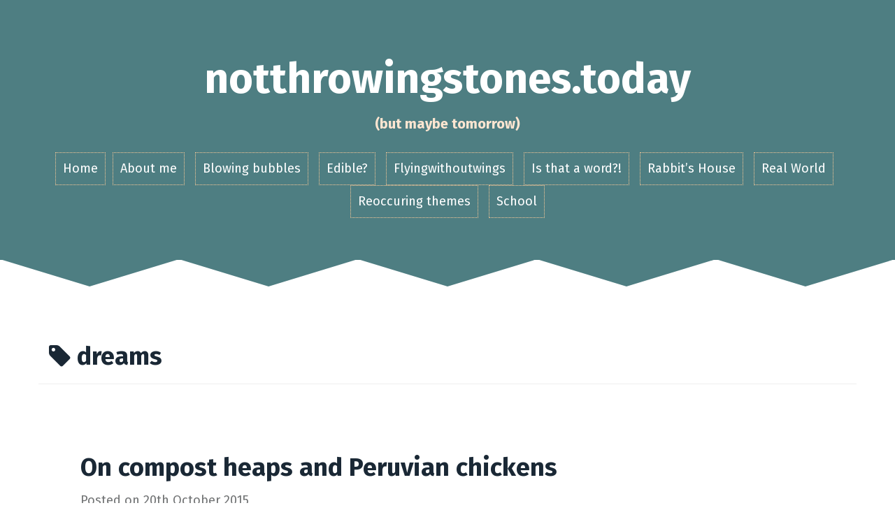

--- FILE ---
content_type: text/html; charset=UTF-8
request_url: https://www.notthrowingstones.today/tag/dreams/
body_size: 9379
content:
<!DOCTYPE html>
<html lang="en-GB">
<head>
<meta charset="UTF-8">
<meta name="viewport" content="width=device-width, initial-scale=1">
<title>dreams | notthrowingstones.today</title>
<link rel="profile" href="https://gmpg.org/xfn/11">
<link rel="pingback" href="https://www.notthrowingstones.today/xmlrpc.php">

<title>dreams &#8211; notthrowingstones.today</title>
<meta name='robots' content='max-image-preview:large' />
<link rel='dns-prefetch' href='//secure.gravatar.com' />
<link rel='dns-prefetch' href='//stats.wp.com' />
<link rel='dns-prefetch' href='//fonts.googleapis.com' />
<link rel='dns-prefetch' href='//v0.wordpress.com' />
<link rel='dns-prefetch' href='//jetpack.wordpress.com' />
<link rel='dns-prefetch' href='//s0.wp.com' />
<link rel='dns-prefetch' href='//public-api.wordpress.com' />
<link rel='dns-prefetch' href='//0.gravatar.com' />
<link rel='dns-prefetch' href='//1.gravatar.com' />
<link rel='dns-prefetch' href='//2.gravatar.com' />
<link rel='dns-prefetch' href='//widgets.wp.com' />
<link rel='preconnect' href='//i0.wp.com' />
<link rel='preconnect' href='//c0.wp.com' />
<link rel="alternate" type="application/rss+xml" title="notthrowingstones.today &raquo; Feed" href="https://www.notthrowingstones.today/feed/" />
<link rel="alternate" type="application/rss+xml" title="notthrowingstones.today &raquo; Comments Feed" href="https://www.notthrowingstones.today/comments/feed/" />
<link rel="alternate" type="application/rss+xml" title="notthrowingstones.today &raquo; dreams Tag Feed" href="https://www.notthrowingstones.today/tag/dreams/feed/" />
<style id='wp-img-auto-sizes-contain-inline-css' type='text/css'>
img:is([sizes=auto i],[sizes^="auto," i]){contain-intrinsic-size:3000px 1500px}
/*# sourceURL=wp-img-auto-sizes-contain-inline-css */
</style>
<style id='wp-emoji-styles-inline-css' type='text/css'>

	img.wp-smiley, img.emoji {
		display: inline !important;
		border: none !important;
		box-shadow: none !important;
		height: 1em !important;
		width: 1em !important;
		margin: 0 0.07em !important;
		vertical-align: -0.1em !important;
		background: none !important;
		padding: 0 !important;
	}
/*# sourceURL=wp-emoji-styles-inline-css */
</style>
<style id='wp-block-library-inline-css' type='text/css'>
:root{--wp-block-synced-color:#7a00df;--wp-block-synced-color--rgb:122,0,223;--wp-bound-block-color:var(--wp-block-synced-color);--wp-editor-canvas-background:#ddd;--wp-admin-theme-color:#007cba;--wp-admin-theme-color--rgb:0,124,186;--wp-admin-theme-color-darker-10:#006ba1;--wp-admin-theme-color-darker-10--rgb:0,107,160.5;--wp-admin-theme-color-darker-20:#005a87;--wp-admin-theme-color-darker-20--rgb:0,90,135;--wp-admin-border-width-focus:2px}@media (min-resolution:192dpi){:root{--wp-admin-border-width-focus:1.5px}}.wp-element-button{cursor:pointer}:root .has-very-light-gray-background-color{background-color:#eee}:root .has-very-dark-gray-background-color{background-color:#313131}:root .has-very-light-gray-color{color:#eee}:root .has-very-dark-gray-color{color:#313131}:root .has-vivid-green-cyan-to-vivid-cyan-blue-gradient-background{background:linear-gradient(135deg,#00d084,#0693e3)}:root .has-purple-crush-gradient-background{background:linear-gradient(135deg,#34e2e4,#4721fb 50%,#ab1dfe)}:root .has-hazy-dawn-gradient-background{background:linear-gradient(135deg,#faaca8,#dad0ec)}:root .has-subdued-olive-gradient-background{background:linear-gradient(135deg,#fafae1,#67a671)}:root .has-atomic-cream-gradient-background{background:linear-gradient(135deg,#fdd79a,#004a59)}:root .has-nightshade-gradient-background{background:linear-gradient(135deg,#330968,#31cdcf)}:root .has-midnight-gradient-background{background:linear-gradient(135deg,#020381,#2874fc)}:root{--wp--preset--font-size--normal:16px;--wp--preset--font-size--huge:42px}.has-regular-font-size{font-size:1em}.has-larger-font-size{font-size:2.625em}.has-normal-font-size{font-size:var(--wp--preset--font-size--normal)}.has-huge-font-size{font-size:var(--wp--preset--font-size--huge)}.has-text-align-center{text-align:center}.has-text-align-left{text-align:left}.has-text-align-right{text-align:right}.has-fit-text{white-space:nowrap!important}#end-resizable-editor-section{display:none}.aligncenter{clear:both}.items-justified-left{justify-content:flex-start}.items-justified-center{justify-content:center}.items-justified-right{justify-content:flex-end}.items-justified-space-between{justify-content:space-between}.screen-reader-text{border:0;clip-path:inset(50%);height:1px;margin:-1px;overflow:hidden;padding:0;position:absolute;width:1px;word-wrap:normal!important}.screen-reader-text:focus{background-color:#ddd;clip-path:none;color:#444;display:block;font-size:1em;height:auto;left:5px;line-height:normal;padding:15px 23px 14px;text-decoration:none;top:5px;width:auto;z-index:100000}html :where(.has-border-color){border-style:solid}html :where([style*=border-top-color]){border-top-style:solid}html :where([style*=border-right-color]){border-right-style:solid}html :where([style*=border-bottom-color]){border-bottom-style:solid}html :where([style*=border-left-color]){border-left-style:solid}html :where([style*=border-width]){border-style:solid}html :where([style*=border-top-width]){border-top-style:solid}html :where([style*=border-right-width]){border-right-style:solid}html :where([style*=border-bottom-width]){border-bottom-style:solid}html :where([style*=border-left-width]){border-left-style:solid}html :where(img[class*=wp-image-]){height:auto;max-width:100%}:where(figure){margin:0 0 1em}html :where(.is-position-sticky){--wp-admin--admin-bar--position-offset:var(--wp-admin--admin-bar--height,0px)}@media screen and (max-width:600px){html :where(.is-position-sticky){--wp-admin--admin-bar--position-offset:0px}}

/*# sourceURL=wp-block-library-inline-css */
</style><style id='global-styles-inline-css' type='text/css'>
:root{--wp--preset--aspect-ratio--square: 1;--wp--preset--aspect-ratio--4-3: 4/3;--wp--preset--aspect-ratio--3-4: 3/4;--wp--preset--aspect-ratio--3-2: 3/2;--wp--preset--aspect-ratio--2-3: 2/3;--wp--preset--aspect-ratio--16-9: 16/9;--wp--preset--aspect-ratio--9-16: 9/16;--wp--preset--color--black: #000000;--wp--preset--color--cyan-bluish-gray: #abb8c3;--wp--preset--color--white: #ffffff;--wp--preset--color--pale-pink: #f78da7;--wp--preset--color--vivid-red: #cf2e2e;--wp--preset--color--luminous-vivid-orange: #ff6900;--wp--preset--color--luminous-vivid-amber: #fcb900;--wp--preset--color--light-green-cyan: #7bdcb5;--wp--preset--color--vivid-green-cyan: #00d084;--wp--preset--color--pale-cyan-blue: #8ed1fc;--wp--preset--color--vivid-cyan-blue: #0693e3;--wp--preset--color--vivid-purple: #9b51e0;--wp--preset--gradient--vivid-cyan-blue-to-vivid-purple: linear-gradient(135deg,rgb(6,147,227) 0%,rgb(155,81,224) 100%);--wp--preset--gradient--light-green-cyan-to-vivid-green-cyan: linear-gradient(135deg,rgb(122,220,180) 0%,rgb(0,208,130) 100%);--wp--preset--gradient--luminous-vivid-amber-to-luminous-vivid-orange: linear-gradient(135deg,rgb(252,185,0) 0%,rgb(255,105,0) 100%);--wp--preset--gradient--luminous-vivid-orange-to-vivid-red: linear-gradient(135deg,rgb(255,105,0) 0%,rgb(207,46,46) 100%);--wp--preset--gradient--very-light-gray-to-cyan-bluish-gray: linear-gradient(135deg,rgb(238,238,238) 0%,rgb(169,184,195) 100%);--wp--preset--gradient--cool-to-warm-spectrum: linear-gradient(135deg,rgb(74,234,220) 0%,rgb(151,120,209) 20%,rgb(207,42,186) 40%,rgb(238,44,130) 60%,rgb(251,105,98) 80%,rgb(254,248,76) 100%);--wp--preset--gradient--blush-light-purple: linear-gradient(135deg,rgb(255,206,236) 0%,rgb(152,150,240) 100%);--wp--preset--gradient--blush-bordeaux: linear-gradient(135deg,rgb(254,205,165) 0%,rgb(254,45,45) 50%,rgb(107,0,62) 100%);--wp--preset--gradient--luminous-dusk: linear-gradient(135deg,rgb(255,203,112) 0%,rgb(199,81,192) 50%,rgb(65,88,208) 100%);--wp--preset--gradient--pale-ocean: linear-gradient(135deg,rgb(255,245,203) 0%,rgb(182,227,212) 50%,rgb(51,167,181) 100%);--wp--preset--gradient--electric-grass: linear-gradient(135deg,rgb(202,248,128) 0%,rgb(113,206,126) 100%);--wp--preset--gradient--midnight: linear-gradient(135deg,rgb(2,3,129) 0%,rgb(40,116,252) 100%);--wp--preset--font-size--small: 13px;--wp--preset--font-size--medium: 20px;--wp--preset--font-size--large: 36px;--wp--preset--font-size--x-large: 42px;--wp--preset--spacing--20: 0.44rem;--wp--preset--spacing--30: 0.67rem;--wp--preset--spacing--40: 1rem;--wp--preset--spacing--50: 1.5rem;--wp--preset--spacing--60: 2.25rem;--wp--preset--spacing--70: 3.38rem;--wp--preset--spacing--80: 5.06rem;--wp--preset--shadow--natural: 6px 6px 9px rgba(0, 0, 0, 0.2);--wp--preset--shadow--deep: 12px 12px 50px rgba(0, 0, 0, 0.4);--wp--preset--shadow--sharp: 6px 6px 0px rgba(0, 0, 0, 0.2);--wp--preset--shadow--outlined: 6px 6px 0px -3px rgb(255, 255, 255), 6px 6px rgb(0, 0, 0);--wp--preset--shadow--crisp: 6px 6px 0px rgb(0, 0, 0);}:where(.is-layout-flex){gap: 0.5em;}:where(.is-layout-grid){gap: 0.5em;}body .is-layout-flex{display: flex;}.is-layout-flex{flex-wrap: wrap;align-items: center;}.is-layout-flex > :is(*, div){margin: 0;}body .is-layout-grid{display: grid;}.is-layout-grid > :is(*, div){margin: 0;}:where(.wp-block-columns.is-layout-flex){gap: 2em;}:where(.wp-block-columns.is-layout-grid){gap: 2em;}:where(.wp-block-post-template.is-layout-flex){gap: 1.25em;}:where(.wp-block-post-template.is-layout-grid){gap: 1.25em;}.has-black-color{color: var(--wp--preset--color--black) !important;}.has-cyan-bluish-gray-color{color: var(--wp--preset--color--cyan-bluish-gray) !important;}.has-white-color{color: var(--wp--preset--color--white) !important;}.has-pale-pink-color{color: var(--wp--preset--color--pale-pink) !important;}.has-vivid-red-color{color: var(--wp--preset--color--vivid-red) !important;}.has-luminous-vivid-orange-color{color: var(--wp--preset--color--luminous-vivid-orange) !important;}.has-luminous-vivid-amber-color{color: var(--wp--preset--color--luminous-vivid-amber) !important;}.has-light-green-cyan-color{color: var(--wp--preset--color--light-green-cyan) !important;}.has-vivid-green-cyan-color{color: var(--wp--preset--color--vivid-green-cyan) !important;}.has-pale-cyan-blue-color{color: var(--wp--preset--color--pale-cyan-blue) !important;}.has-vivid-cyan-blue-color{color: var(--wp--preset--color--vivid-cyan-blue) !important;}.has-vivid-purple-color{color: var(--wp--preset--color--vivid-purple) !important;}.has-black-background-color{background-color: var(--wp--preset--color--black) !important;}.has-cyan-bluish-gray-background-color{background-color: var(--wp--preset--color--cyan-bluish-gray) !important;}.has-white-background-color{background-color: var(--wp--preset--color--white) !important;}.has-pale-pink-background-color{background-color: var(--wp--preset--color--pale-pink) !important;}.has-vivid-red-background-color{background-color: var(--wp--preset--color--vivid-red) !important;}.has-luminous-vivid-orange-background-color{background-color: var(--wp--preset--color--luminous-vivid-orange) !important;}.has-luminous-vivid-amber-background-color{background-color: var(--wp--preset--color--luminous-vivid-amber) !important;}.has-light-green-cyan-background-color{background-color: var(--wp--preset--color--light-green-cyan) !important;}.has-vivid-green-cyan-background-color{background-color: var(--wp--preset--color--vivid-green-cyan) !important;}.has-pale-cyan-blue-background-color{background-color: var(--wp--preset--color--pale-cyan-blue) !important;}.has-vivid-cyan-blue-background-color{background-color: var(--wp--preset--color--vivid-cyan-blue) !important;}.has-vivid-purple-background-color{background-color: var(--wp--preset--color--vivid-purple) !important;}.has-black-border-color{border-color: var(--wp--preset--color--black) !important;}.has-cyan-bluish-gray-border-color{border-color: var(--wp--preset--color--cyan-bluish-gray) !important;}.has-white-border-color{border-color: var(--wp--preset--color--white) !important;}.has-pale-pink-border-color{border-color: var(--wp--preset--color--pale-pink) !important;}.has-vivid-red-border-color{border-color: var(--wp--preset--color--vivid-red) !important;}.has-luminous-vivid-orange-border-color{border-color: var(--wp--preset--color--luminous-vivid-orange) !important;}.has-luminous-vivid-amber-border-color{border-color: var(--wp--preset--color--luminous-vivid-amber) !important;}.has-light-green-cyan-border-color{border-color: var(--wp--preset--color--light-green-cyan) !important;}.has-vivid-green-cyan-border-color{border-color: var(--wp--preset--color--vivid-green-cyan) !important;}.has-pale-cyan-blue-border-color{border-color: var(--wp--preset--color--pale-cyan-blue) !important;}.has-vivid-cyan-blue-border-color{border-color: var(--wp--preset--color--vivid-cyan-blue) !important;}.has-vivid-purple-border-color{border-color: var(--wp--preset--color--vivid-purple) !important;}.has-vivid-cyan-blue-to-vivid-purple-gradient-background{background: var(--wp--preset--gradient--vivid-cyan-blue-to-vivid-purple) !important;}.has-light-green-cyan-to-vivid-green-cyan-gradient-background{background: var(--wp--preset--gradient--light-green-cyan-to-vivid-green-cyan) !important;}.has-luminous-vivid-amber-to-luminous-vivid-orange-gradient-background{background: var(--wp--preset--gradient--luminous-vivid-amber-to-luminous-vivid-orange) !important;}.has-luminous-vivid-orange-to-vivid-red-gradient-background{background: var(--wp--preset--gradient--luminous-vivid-orange-to-vivid-red) !important;}.has-very-light-gray-to-cyan-bluish-gray-gradient-background{background: var(--wp--preset--gradient--very-light-gray-to-cyan-bluish-gray) !important;}.has-cool-to-warm-spectrum-gradient-background{background: var(--wp--preset--gradient--cool-to-warm-spectrum) !important;}.has-blush-light-purple-gradient-background{background: var(--wp--preset--gradient--blush-light-purple) !important;}.has-blush-bordeaux-gradient-background{background: var(--wp--preset--gradient--blush-bordeaux) !important;}.has-luminous-dusk-gradient-background{background: var(--wp--preset--gradient--luminous-dusk) !important;}.has-pale-ocean-gradient-background{background: var(--wp--preset--gradient--pale-ocean) !important;}.has-electric-grass-gradient-background{background: var(--wp--preset--gradient--electric-grass) !important;}.has-midnight-gradient-background{background: var(--wp--preset--gradient--midnight) !important;}.has-small-font-size{font-size: var(--wp--preset--font-size--small) !important;}.has-medium-font-size{font-size: var(--wp--preset--font-size--medium) !important;}.has-large-font-size{font-size: var(--wp--preset--font-size--large) !important;}.has-x-large-font-size{font-size: var(--wp--preset--font-size--x-large) !important;}
/*# sourceURL=global-styles-inline-css */
</style>

<style id='classic-theme-styles-inline-css' type='text/css'>
/*! This file is auto-generated */
.wp-block-button__link{color:#fff;background-color:#32373c;border-radius:9999px;box-shadow:none;text-decoration:none;padding:calc(.667em + 2px) calc(1.333em + 2px);font-size:1.125em}.wp-block-file__button{background:#32373c;color:#fff;text-decoration:none}
/*# sourceURL=/wp-includes/css/classic-themes.min.css */
</style>
<link rel='stylesheet' id='cdaily-style-css' href='https://www.notthrowingstones.today/wp-content/plugins/connect-daily-web-calendar/cdaily.css?ver=1.5.5' type='text/css' media='all' />
<link rel='stylesheet' id='connect-daily-web-calendar-gblock-css' href='https://www.notthrowingstones.today/wp-content/plugins/connect-daily-web-calendar/blocks/gblock/style.css?ver=1760429522' type='text/css' media='all' />
<link rel='stylesheet' id='dashicons-css' href='https://c0.wp.com/c/6.9/wp-includes/css/dashicons.min.css' type='text/css' media='all' />
<link rel='stylesheet' id='wp-jquery-ui-dialog-css' href='https://c0.wp.com/c/6.9/wp-includes/css/jquery-ui-dialog.min.css' type='text/css' media='all' />
<link rel='stylesheet' id='roda-bootstrap-css' href='https://www.notthrowingstones.today/wp-content/themes/roda/bootstrap/css/bootstrap.min.css?ver=1' type='text/css' media='all' />
<link rel='stylesheet' id='roda-style-css' href='https://www.notthrowingstones.today/wp-content/themes/roda/style.css?ver=6.9' type='text/css' media='all' />
<style id='roda-style-inline-css' type='text/css'>
.comment-form-author:before, .comment-form-email:before, .comment-form-url:before, .comment-form-comment:before, a.comment-reply-link, button, input[type="button"], input[type="reset"], input[type="submit"], .entry-title a:hover { color:#4e7e82}
.meta-icon, .site-header, button:hover, input[type="button"]:hover, input[type="reset"]:hover, input[type="submit"]:hover, .paging-navigation { background-color:#4e7e82}
.comment-reply-link, .comment-body, button, input[type="button"], input[type="reset"], input[type="submit"], input[type="text"], input[type="email"], input[type="url"], input[type="password"], input[type="search"], textarea { border-color:#4e7e82}
.post-separator path, .svg-separator path { stroke:#4e7e82}
.svg-header path, .svg-header rect { fill:#4e7e82}
.site-title a { color:}
.site-description { color:#ffe6d1}
body { color:}
.about-me, .home .svg-header, .blog .svg-header { background-color:#585375}
.svg-about path, .svg-about rect { fill:#585375}
.site-footer { background-color:}
.footer-separator path, .footer-separator rect { fill:}

/*# sourceURL=roda-style-inline-css */
</style>
<link crossorigin="anonymous" rel='stylesheet' id='roda-fonts-css' href='//fonts.googleapis.com/css?family=Fira+Sans%3A400%2C700%2C400italic%2C700italic&#038;ver=6.9' type='text/css' media='all' />
<link rel='stylesheet' id='roda-font-awesome-css' href='https://www.notthrowingstones.today/wp-content/themes/roda/fonts/font-awesome.min.css?ver=6.9' type='text/css' media='all' />
<link rel='stylesheet' id='jetpack_likes-css' href='https://c0.wp.com/p/jetpack/15.4/modules/likes/style.css' type='text/css' media='all' />
<script type="text/javascript" src="https://c0.wp.com/c/6.9/wp-includes/js/jquery/jquery.min.js" id="jquery-core-js"></script>
<script type="text/javascript" src="https://c0.wp.com/c/6.9/wp-includes/js/jquery/jquery-migrate.min.js" id="jquery-migrate-js"></script>
<script type="text/javascript" src="https://c0.wp.com/c/6.9/wp-includes/js/jquery/ui/core.min.js" id="jquery-ui-core-js"></script>
<script type="text/javascript" src="https://c0.wp.com/c/6.9/wp-includes/js/jquery/ui/mouse.min.js" id="jquery-ui-mouse-js"></script>
<script type="text/javascript" src="https://c0.wp.com/c/6.9/wp-includes/js/jquery/ui/resizable.min.js" id="jquery-ui-resizable-js"></script>
<script type="text/javascript" src="https://c0.wp.com/c/6.9/wp-includes/js/jquery/ui/draggable.min.js" id="jquery-ui-draggable-js"></script>
<script type="text/javascript" src="https://c0.wp.com/c/6.9/wp-includes/js/jquery/ui/controlgroup.min.js" id="jquery-ui-controlgroup-js"></script>
<script type="text/javascript" src="https://c0.wp.com/c/6.9/wp-includes/js/jquery/ui/checkboxradio.min.js" id="jquery-ui-checkboxradio-js"></script>
<script type="text/javascript" src="https://c0.wp.com/c/6.9/wp-includes/js/jquery/ui/button.min.js" id="jquery-ui-button-js"></script>
<script type="text/javascript" src="https://c0.wp.com/c/6.9/wp-includes/js/jquery/ui/dialog.min.js" id="jquery-ui-dialog-js"></script>
<script type="text/javascript" src="https://c0.wp.com/c/6.9/wp-includes/js/wpdialog.min.js" id="wpdialogs-js"></script>
<script type="text/javascript" id="cdaily-plugin-js-js-extra">
/* <![CDATA[ */
var cd_scriptvars = {"ajaxURL":"https://www.notthrowingstones.today/wp-admin/admin-ajax.php"};
//# sourceURL=cdaily-plugin-js-js-extra
/* ]]> */
</script>
<script type="text/javascript" src="https://www.notthrowingstones.today/wp-content/plugins/connect-daily-web-calendar/cdaily-plugin.js?ver=1.5.5" id="cdaily-plugin-js-js"></script>
<script type="text/javascript" src="https://www.notthrowingstones.today/wp-content/themes/roda/bootstrap/js/bootstrap.min.js?ver=1" id="roda-bootstrap-js-js"></script>
<script type="text/javascript" src="https://www.notthrowingstones.today/wp-content/themes/roda/js/jquery.fitvids.js?ver=1" id="roda-fitvids-js"></script>
<script type="text/javascript" src="https://www.notthrowingstones.today/wp-content/themes/roda/js/jquery.slicknav.min.js?ver=1" id="roda-slicknav-js"></script>
<script type="text/javascript" src="https://www.notthrowingstones.today/wp-content/themes/roda/js/scripts.js?ver=1" id="roda-scripts-js"></script>
<link rel="https://api.w.org/" href="https://www.notthrowingstones.today/wp-json/" /><link rel="alternate" title="JSON" type="application/json" href="https://www.notthrowingstones.today/wp-json/wp/v2/tags/381" /><link rel="EditURI" type="application/rsd+xml" title="RSD" href="https://www.notthrowingstones.today/xmlrpc.php?rsd" />
<meta name="generator" content="WordPress 6.9" />
<script type="text/javascript">
(function(url){
	if(/(?:Chrome\/26\.0\.1410\.63 Safari\/537\.31|WordfenceTestMonBot)/.test(navigator.userAgent)){ return; }
	var addEvent = function(evt, handler) {
		if (window.addEventListener) {
			document.addEventListener(evt, handler, false);
		} else if (window.attachEvent) {
			document.attachEvent('on' + evt, handler);
		}
	};
	var removeEvent = function(evt, handler) {
		if (window.removeEventListener) {
			document.removeEventListener(evt, handler, false);
		} else if (window.detachEvent) {
			document.detachEvent('on' + evt, handler);
		}
	};
	var evts = 'contextmenu dblclick drag dragend dragenter dragleave dragover dragstart drop keydown keypress keyup mousedown mousemove mouseout mouseover mouseup mousewheel scroll'.split(' ');
	var logHuman = function() {
		if (window.wfLogHumanRan) { return; }
		window.wfLogHumanRan = true;
		var wfscr = document.createElement('script');
		wfscr.type = 'text/javascript';
		wfscr.async = true;
		wfscr.src = url + '&r=' + Math.random();
		(document.getElementsByTagName('head')[0]||document.getElementsByTagName('body')[0]).appendChild(wfscr);
		for (var i = 0; i < evts.length; i++) {
			removeEvent(evts[i], logHuman);
		}
	};
	for (var i = 0; i < evts.length; i++) {
		addEvent(evts[i], logHuman);
	}
})('//www.notthrowingstones.today/?wordfence_lh=1&hid=0271DED8D3A892AAFB1CBB3A3F9C8A8A');
</script>	<style>img#wpstats{display:none}</style>
		<!--[if lt IE 9]>
<script src="https://www.notthrowingstones.today/wp-content/themes/roda/js/html5shiv.js"></script>
<![endif]-->
<link rel="amphtml" href="https://www.notthrowingstones.today/tag/dreams/?amp">
<!-- Jetpack Open Graph Tags -->
<meta property="og:type" content="website" />
<meta property="og:title" content="dreams &#8211; notthrowingstones.today" />
<meta property="og:url" content="https://www.notthrowingstones.today/tag/dreams/" />
<meta property="og:site_name" content="notthrowingstones.today" />
<meta property="og:image" content="https://i0.wp.com/www.notthrowingstones.today/wp-content/uploads/2015/05/cropped-jd6000141.jpg?fit=512%2C512&#038;ssl=1" />
<meta property="og:image:width" content="512" />
<meta property="og:image:height" content="512" />
<meta property="og:image:alt" content="" />
<meta property="og:locale" content="en_GB" />
<meta name="twitter:site" content="@unthrownstones" />

<!-- End Jetpack Open Graph Tags -->
<link rel="icon" href="https://i0.wp.com/www.notthrowingstones.today/wp-content/uploads/2015/05/cropped-jd6000141.jpg?fit=32%2C32&#038;ssl=1" sizes="32x32" />
<link rel="icon" href="https://i0.wp.com/www.notthrowingstones.today/wp-content/uploads/2015/05/cropped-jd6000141.jpg?fit=192%2C192&#038;ssl=1" sizes="192x192" />
<link rel="apple-touch-icon" href="https://i0.wp.com/www.notthrowingstones.today/wp-content/uploads/2015/05/cropped-jd6000141.jpg?fit=180%2C180&#038;ssl=1" />
<meta name="msapplication-TileImage" content="https://i0.wp.com/www.notthrowingstones.today/wp-content/uploads/2015/05/cropped-jd6000141.jpg?fit=270%2C270&#038;ssl=1" />
</head>

<body data-rsssl=1 class="archive tag tag-dreams tag-381 wp-theme-roda">
<div id="page" class="hfeed site">
	<a class="skip-link screen-reader-text" href="#content">Skip to content</a>

  
  <div class="mobile-toggles">
    <div class="sidebar-toggle" data-toggle="tooltip" data-placement="bottom" title="Toggle the sidebar">
      <i class="fa fa-angle-double-left"></i>
    </div>
          </div>

	<header id="masthead" class="site-header" role="banner">
		<div class="container">
			<div class="site-branding">
                  <h1 class="site-title"><a href="https://www.notthrowingstones.today/" rel="home">notthrowingstones.today</a></h1>
          <h2 class="site-description">(but maybe tomorrow)</h2>
        			</div>
			<nav id="site-navigation" class="main-navigation" role="navigation">
				<div class="menu"><ul>
<li ><a href="https://www.notthrowingstones.today/">Home</a></li><li class="page_item page-item-7 page_item_has_children"><a href="https://www.notthrowingstones.today/about/">About me</a>
<ul class='children'>
	<li class="page_item page-item-7851"><a href="https://www.notthrowingstones.today/about/privacy-policy/">Privacy Policy</a></li>
</ul>
</li>
<li class="page_item page-item-18"><a href="https://www.notthrowingstones.today/blowing-bubbles/">Blowing bubbles</a></li>
<li class="page_item page-item-101"><a href="https://www.notthrowingstones.today/edible/">Edible?</a></li>
<li class="page_item page-item-1951"><a href="https://www.notthrowingstones.today/flyingwithoutwings/">Flyingwithoutwings</a></li>
<li class="page_item page-item-3949"><a href="https://www.notthrowingstones.today/help/">Is that a word?!</a></li>
<li class="page_item page-item-16"><a href="https://www.notthrowingstones.today/rabbits-house/">Rabbit&#8217;s House</a></li>
<li class="page_item page-item-82"><a href="https://www.notthrowingstones.today/real-world/">Real World</a></li>
<li class="page_item page-item-6196"><a href="https://www.notthrowingstones.today/multiple-part-stories/">Reoccuring themes</a></li>
<li class="page_item page-item-6206"><a href="https://www.notthrowingstones.today/school/">School</a></li>
</ul></div>
			</nav>
      <nav class="mobile-nav"></nav>
		</div>
	</header><!-- #masthead -->

     

  <div class="svg-header">	
    		    <svg viewBox="0 0 1300 40" version="1.1">
				<g transform="translate(0,-1012.3622)" >
			        <path d="m 0,1012.3622 130,40 130,-40" />
			        <path d="m 260,1012.3622 130,40 130,-40" />
			        <path d="m 520,1012.3622 130,40 130,-40" />
			        <path d="m 780,1012.3622 130,40 130,-40" />
			        <path d="m 1040,1012.3622 130,40 130,-40" />
				</g>
		    </svg>
			  </div>

  
	<div id="content" class="site-content container">

	<section id="primary" class="content-area">
		<main id="main" class="site-main" role="main">

		
			<header class="page-header container">
				<h1 class="page-title">
					<i class="fa fa-tag"></i> dreams				</h1>
							</header><!-- .page-header -->

						
				
<article id="post-5115" class="post-5115 post type-post status-publish format-standard hentry category-edible-food-cooking-eating category-musings-ideas-thoughts category-quotes tag-compost-heap tag-dreams tag-fighting tag-food tag-google tag-peruvian-chicken">

  
  <div class="post-content">
   
  	<header class="entry-header">
  		<h1 class="entry-title"><a href="https://www.notthrowingstones.today/2015/10/20/on-compost-heaps-and-peruvian-chickens/" rel="bookmark">On compost heaps and Peruvian chickens</a></h1>              <div class="entry-meta">
          <span class="posted-on">Posted on <a href="https://www.notthrowingstones.today/2015/10/20/on-compost-heaps-and-peruvian-chickens/" rel="bookmark"><time class="entry-date published updated" datetime="2015-10-20T17:19:56+02:00">20th October 2015</time></a></span><span class="byline"> By <span class="author vcard"><a class="url fn n" href="https://www.notthrowingstones.today/author/jesskawrites/">Jesskawrites</a></span></span>        </div>
        
  	</header><!-- .entry-header -->

  	<div class="entry-summary">
  		<p>&#8220;Wherever you go, you can collect all kinds of plants to take home for your compost heap, unless you&#8217;re really busy doing other stuff &#8211; like looking after Peruvian chickens* for example.&#8221; &#8211; The Voice of Authority in my dream. Apparently dreams are your brain&#8217;s way of processing what happens during the day. Sometimes, when [&hellip;]</p>
  	</div>

    <div class="meta-container">
      <div class="meta-icon"><span class="popover-button" data-container="body" data-toggle="popover" data-placement="bottom" data-content='<span class="cat-links">Published in <a href="https://www.notthrowingstones.today/category/edible-food-cooking-eating/" rel="category tag">Edible? / food / cooking / eating</a>, <a href="https://www.notthrowingstones.today/category/musings-ideas-thoughts/" rel="category tag">Musings / ideas / thoughts</a>, <a href="https://www.notthrowingstones.today/category/quotes/" rel="category tag">Quotes</a></span>'><i class="fa fa-folder"></i></span></div>      <div class="meta-icon"><span class="popover-button" data-container="body" data-toggle="popover" data-placement="bottom" data-content='<span class="tags-links">Tagged <a href="https://www.notthrowingstones.today/tag/compost-heap/" rel="tag">compost heap</a>, <a href="https://www.notthrowingstones.today/tag/dreams/" rel="tag">dreams</a>, <a href="https://www.notthrowingstones.today/tag/fighting/" rel="tag">fighting</a>, <a href="https://www.notthrowingstones.today/tag/food/" rel="tag">food</a>, <a href="https://www.notthrowingstones.today/tag/google/" rel="tag">Google</a>, <a href="https://www.notthrowingstones.today/tag/peruvian-chicken/" rel="tag">Peruvian chicken</a></span>'><i class="fa fa-tag"></i></span></div>      <div class="meta-icon"><span class="popover-button" data-container="body" data-toggle="popover" data-placement="bottom" data-content='<span class="comments-link"><a href="https://www.notthrowingstones.today/2015/10/20/on-compost-heaps-and-peruvian-chickens/#respond">Leave a comment</a></span>'><i class="fa fa-comment"></i></span></div>    </div>
  </div>   

</article><!-- #post-## -->

<div class="post-separator">  
  			<svg viewBox="0 0 1300 40" version="1.1">
				<g transform="translate(0,-1012.3622)">
					<path d="m 0,1012.3622 130,40 130,-40" />
					<path d="m 260,1012.3622 130,40 130,-40" />
					<path d="m 520,1012.3622 130,40 130,-40" />
					<path d="m 780,1012.3622 130,40 130,-40" />
					<path d="m 1040.5,1012.3622 130,40 130,-40"/>
				</g>
			</svg>	
			</div>
			
				
<article id="post-3296" class="post-3296 post type-post status-publish format-standard hentry category-quotes category-writing-blogging tag-books tag-dreams tag-illustrations tag-marsha-norman tag-quote tag-soul tag-writing">

  
  <div class="post-content">
   
  	<header class="entry-header">
  		<h1 class="entry-title"><a href="https://www.notthrowingstones.today/2013/02/25/quote-dreams/" rel="bookmark">Quote: dreams</a></h1>              <div class="entry-meta">
          <span class="posted-on">Posted on <a href="https://www.notthrowingstones.today/2013/02/25/quote-dreams/" rel="bookmark"><time class="entry-date published updated" datetime="2013-02-25T19:53:59+01:00">25th February 2013</time></a></span><span class="byline"> By <span class="author vcard"><a class="url fn n" href="https://www.notthrowingstones.today/author/jesskawrites/">Jesskawrites</a></span></span>        </div>
        
  	</header><!-- .entry-header -->

  	<div class="entry-summary">
  		<p>&#8220;Dreams are illustrations from the book your soul is writing about you&#8221; &#8211; Marsha Norman (If this is true, mine&#8217;s going to be a very odd book..)</p>
  	</div>

    <div class="meta-container">
      <div class="meta-icon"><span class="popover-button" data-container="body" data-toggle="popover" data-placement="bottom" data-content='<span class="cat-links">Published in <a href="https://www.notthrowingstones.today/category/quotes/" rel="category tag">Quotes</a>, <a href="https://www.notthrowingstones.today/category/writing-blogging/" rel="category tag">writing / blogging</a></span>'><i class="fa fa-folder"></i></span></div>      <div class="meta-icon"><span class="popover-button" data-container="body" data-toggle="popover" data-placement="bottom" data-content='<span class="tags-links">Tagged <a href="https://www.notthrowingstones.today/tag/books/" rel="tag">books</a>, <a href="https://www.notthrowingstones.today/tag/dreams/" rel="tag">dreams</a>, <a href="https://www.notthrowingstones.today/tag/illustrations/" rel="tag">illustrations</a>, <a href="https://www.notthrowingstones.today/tag/marsha-norman/" rel="tag">Marsha Norman</a>, <a href="https://www.notthrowingstones.today/tag/quote/" rel="tag">quote</a>, <a href="https://www.notthrowingstones.today/tag/soul/" rel="tag">soul</a>, <a href="https://www.notthrowingstones.today/tag/writing/" rel="tag">writing</a></span>'><i class="fa fa-tag"></i></span></div>      <div class="meta-icon"><span class="popover-button" data-container="body" data-toggle="popover" data-placement="bottom" data-content='<span class="comments-link"><a href="https://www.notthrowingstones.today/2013/02/25/quote-dreams/#respond">Leave a comment</a></span>'><i class="fa fa-comment"></i></span></div>    </div>
  </div>   

</article><!-- #post-## -->

<div class="post-separator">  
  			<svg viewBox="0 0 1300 40" version="1.1">
				<g transform="translate(0,-1012.3622)">
					<path d="m 0,1012.3622 130,40 130,-40" />
					<path d="m 260,1012.3622 130,40 130,-40" />
					<path d="m 520,1012.3622 130,40 130,-40" />
					<path d="m 780,1012.3622 130,40 130,-40" />
					<path d="m 1040.5,1012.3622 130,40 130,-40"/>
				</g>
			</svg>	
			</div>
			
			
		
		</main><!-- #main -->
	</section><!-- #primary -->


	</div><!-- #content -->
	<div class="footer-separator">
					<svg viewBox="0 0 1300 40" version="1.1">
				<g transform="translate(0,-1012.3622)">
					<path d="M 0,40 130,0 260,40" transform="translate(0,1012.3622)"/>
					<path d="m 260,1052.3622 130,-40 130,40" />
				 	<path d="m 520,1052.3622 130,-40 130,40" />
					<path d="m 780,1052.3622 130,-40 130,40" />
					<path d="m 1040,1052.3622 130,-40 130,40" />
				</g>
			</svg>		
				</div>
	<footer id="colophon" class="site-footer" role="contentinfo">
		<div class="site-info container">
			<a href="http://wordpress.org/" rel="nofollow">Proudly powered by WordPress</a>
			<span class="sep"> | </span>
			Theme: Roda by <a href="http://justfreethemes.com/roda" rel="nofollow">JustFreeThemes</a>.		</div><!-- .site-info -->
	</footer><!-- #colophon -->
</div><!-- #page -->

<script type="speculationrules">
{"prefetch":[{"source":"document","where":{"and":[{"href_matches":"/*"},{"not":{"href_matches":["/wp-*.php","/wp-admin/*","/wp-content/uploads/*","/wp-content/*","/wp-content/plugins/*","/wp-content/themes/roda/*","/*\\?(.+)"]}},{"not":{"selector_matches":"a[rel~=\"nofollow\"]"}},{"not":{"selector_matches":".no-prefetch, .no-prefetch a"}}]},"eagerness":"conservative"}]}
</script>
<script type="text/javascript" src="https://www.notthrowingstones.today/wp-content/themes/roda/js/skip-link-focus-fix.js?ver=20130115" id="roda-skip-link-focus-fix-js"></script>
<script type="text/javascript" id="jetpack-stats-js-before">
/* <![CDATA[ */
_stq = window._stq || [];
_stq.push([ "view", {"v":"ext","blog":"122789776","post":"0","tz":"1","srv":"www.notthrowingstones.today","arch_tag":"dreams","arch_results":"2","j":"1:15.4"} ]);
_stq.push([ "clickTrackerInit", "122789776", "0" ]);
//# sourceURL=jetpack-stats-js-before
/* ]]> */
</script>
<script type="text/javascript" src="https://stats.wp.com/e-202604.js" id="jetpack-stats-js" defer="defer" data-wp-strategy="defer"></script>
<script id="wp-emoji-settings" type="application/json">
{"baseUrl":"https://s.w.org/images/core/emoji/17.0.2/72x72/","ext":".png","svgUrl":"https://s.w.org/images/core/emoji/17.0.2/svg/","svgExt":".svg","source":{"concatemoji":"https://www.notthrowingstones.today/wp-includes/js/wp-emoji-release.min.js?ver=6.9"}}
</script>
<script type="module">
/* <![CDATA[ */
/*! This file is auto-generated */
const a=JSON.parse(document.getElementById("wp-emoji-settings").textContent),o=(window._wpemojiSettings=a,"wpEmojiSettingsSupports"),s=["flag","emoji"];function i(e){try{var t={supportTests:e,timestamp:(new Date).valueOf()};sessionStorage.setItem(o,JSON.stringify(t))}catch(e){}}function c(e,t,n){e.clearRect(0,0,e.canvas.width,e.canvas.height),e.fillText(t,0,0);t=new Uint32Array(e.getImageData(0,0,e.canvas.width,e.canvas.height).data);e.clearRect(0,0,e.canvas.width,e.canvas.height),e.fillText(n,0,0);const a=new Uint32Array(e.getImageData(0,0,e.canvas.width,e.canvas.height).data);return t.every((e,t)=>e===a[t])}function p(e,t){e.clearRect(0,0,e.canvas.width,e.canvas.height),e.fillText(t,0,0);var n=e.getImageData(16,16,1,1);for(let e=0;e<n.data.length;e++)if(0!==n.data[e])return!1;return!0}function u(e,t,n,a){switch(t){case"flag":return n(e,"\ud83c\udff3\ufe0f\u200d\u26a7\ufe0f","\ud83c\udff3\ufe0f\u200b\u26a7\ufe0f")?!1:!n(e,"\ud83c\udde8\ud83c\uddf6","\ud83c\udde8\u200b\ud83c\uddf6")&&!n(e,"\ud83c\udff4\udb40\udc67\udb40\udc62\udb40\udc65\udb40\udc6e\udb40\udc67\udb40\udc7f","\ud83c\udff4\u200b\udb40\udc67\u200b\udb40\udc62\u200b\udb40\udc65\u200b\udb40\udc6e\u200b\udb40\udc67\u200b\udb40\udc7f");case"emoji":return!a(e,"\ud83e\u1fac8")}return!1}function f(e,t,n,a){let r;const o=(r="undefined"!=typeof WorkerGlobalScope&&self instanceof WorkerGlobalScope?new OffscreenCanvas(300,150):document.createElement("canvas")).getContext("2d",{willReadFrequently:!0}),s=(o.textBaseline="top",o.font="600 32px Arial",{});return e.forEach(e=>{s[e]=t(o,e,n,a)}),s}function r(e){var t=document.createElement("script");t.src=e,t.defer=!0,document.head.appendChild(t)}a.supports={everything:!0,everythingExceptFlag:!0},new Promise(t=>{let n=function(){try{var e=JSON.parse(sessionStorage.getItem(o));if("object"==typeof e&&"number"==typeof e.timestamp&&(new Date).valueOf()<e.timestamp+604800&&"object"==typeof e.supportTests)return e.supportTests}catch(e){}return null}();if(!n){if("undefined"!=typeof Worker&&"undefined"!=typeof OffscreenCanvas&&"undefined"!=typeof URL&&URL.createObjectURL&&"undefined"!=typeof Blob)try{var e="postMessage("+f.toString()+"("+[JSON.stringify(s),u.toString(),c.toString(),p.toString()].join(",")+"));",a=new Blob([e],{type:"text/javascript"});const r=new Worker(URL.createObjectURL(a),{name:"wpTestEmojiSupports"});return void(r.onmessage=e=>{i(n=e.data),r.terminate(),t(n)})}catch(e){}i(n=f(s,u,c,p))}t(n)}).then(e=>{for(const n in e)a.supports[n]=e[n],a.supports.everything=a.supports.everything&&a.supports[n],"flag"!==n&&(a.supports.everythingExceptFlag=a.supports.everythingExceptFlag&&a.supports[n]);var t;a.supports.everythingExceptFlag=a.supports.everythingExceptFlag&&!a.supports.flag,a.supports.everything||((t=a.source||{}).concatemoji?r(t.concatemoji):t.wpemoji&&t.twemoji&&(r(t.twemoji),r(t.wpemoji)))});
//# sourceURL=https://www.notthrowingstones.today/wp-includes/js/wp-emoji-loader.min.js
/* ]]> */
</script>

</body>
</html>


--- FILE ---
content_type: text/css
request_url: https://www.notthrowingstones.today/wp-content/themes/roda/style.css?ver=6.9
body_size: 5893
content:
/*
Theme Name: Roda
Theme URI: http://justfreethemes.com/roda/
Author: Just Free Themes
Author URI: http://justfreethemes.com/
Description: Roda is a responsive blog theme with a modern look. It includes toggable slider, sidebar and social profile so the focus remains on your content. Roda provides options in the theme Customizer so you can make live customizations for your website.
Version: 2.1.2
License: GNU General Public License v2 or later
License URI: http://www.gnu.org/licenses/gpl-2.0.html
Text Domain: roda
Tags: two-columns, right-sidebar, custom-colors, custom-background, custom-menu, featured-images, sticky-post, theme-options, threaded-comments, translation-ready

This theme, like WordPress, is licensed under the GPL.
Use it to make something cool, have fun, and share what you've learned with others.

 Roda is based on Underscores http://underscores.me/, (C) 2012-2014 Automattic, Inc.

*/


body {
	font-family: 'Fira Sans', sans-serif;
	font-size: 18px;
	color: #272F36;
	background-color: #ffffff;
}
h1,
h2,
h3,
h4,
h5,
h6 {
	color: #1A2835;
	font-weight: 700;
}
a,
a:hover {
	color: #556270;
}
/* Tables */
table {
	width: 100%;
	margin-bottom: 20px;
	border: 1px solid #dddddd;
}
th {
	background-color: #E4E8EF;
}
table > thead > tr > th,
table > tbody > tr > th,
table > tfoot > tr > th,
table > thead > tr > td,
table > tbody > tr > td,
table > tfoot > tr > td {
	padding: 8px;
	line-height: 1.42857143;
	vertical-align: top;
}
table > thead > tr > th,
table > tbody > tr > th,
table > tfoot > tr > th,
table > thead > tr > td,
table > tbody > tr > td,
table > tfoot > tr > td {
	border: 1px solid #dddddd;
}
/*--------------------------------------------------------------
2.0 Typography
--------------------------------------------------------------*/

h1,
h2,
h3,
h4,
h5,
h6 {
	clear: both;
}


b,
strong {
	font-weight: bold;
}

dfn,
cite,
em,
i {
	font-style: italic;
}

blockquote {
	margin: 0 1.5em;
}

address {
	margin: 0 0 1.5em;
}

pre {
	background: #eee;
	font-family: "Courier 10 Pitch", Courier, monospace;
	font-size: 15px;
	font-size: 1.5rem;
	line-height: 1.6;
	margin-bottom: 1.6em;
	max-width: 100%;
	overflow: auto;
	padding: 1.6em;
}

code,
kbd,
tt,
var {
	font: 15px Monaco, Consolas, "Andale Mono", "DejaVu Sans Mono", monospace;
}

abbr,
acronym {
	border-bottom: 1px dotted #666;
	cursor: help;
}

mark,
ins {
	background: #fff9c0;
	text-decoration: none;
}

sup,
sub {
	font-size: 75%;
	height: 0;
	line-height: 0;
	position: relative;
	vertical-align: baseline;
}

sup {
	bottom: 1ex;
}

sub {
	top: .5ex;
}

small {
	font-size: 75%;
}

big {
	font-size: 125%;
}


/*--------------------------------------------------------------
Forms
--------------------------------------------------------------*/
button,
input,
select,
textarea {
	font-size: 100%; /* Corrects font size not being inherited in all browsers */
	margin: 0; /* Addresses margins set differently in IE6/7, F3/4, S5, Chrome */
	vertical-align: baseline; /* Improves appearance and consistency in all browsers */
}

button,
input[type="button"],
input[type="reset"],
input[type="submit"] {
	padding: 15px;
	border: 1px solid #556270;
	color: #556270;
	text-transform: uppercase;
	font-weight: 700;
	border-radius: 5px;
	background-color: transparent;
	-webkit-transition: all 0.3s;
	transition: all 0.3s;
	cursor: pointer; /* Improves usability and consistency of cursor style between image-type 'input' and others */
	-webkit-appearance: button; /* Corrects inability to style clickable 'input' types in iOS */

}

button:hover,
input[type="button"]:hover,
input[type="reset"]:hover,
input[type="submit"]:hover {
	background-color: #556270;
	color: #fff;
	text-decoration: none;
}

button:focus,
input[type="button"]:focus,
input[type="reset"]:focus,
input[type="submit"]:focus,
button:active,
input[type="button"]:active,
input[type="reset"]:active,
input[type="submit"]:active {
	border-color: #aaa #bbb #bbb;
	box-shadow: inset 0 -1px 0 rgba(255, 255, 255, 0.5), inset 0 2px 5px rgba(0, 0, 0, 0.15);
}

input[type="checkbox"],
input[type="radio"] {
	padding: 0; /* Addresses excess padding in IE8/9 */
}

input[type="search"] {
	-webkit-appearance: textfield; /* Addresses appearance set to searchfield in S5, Chrome */
	-webkit-box-sizing: content-box; /* Addresses box sizing set to border-box in S5, Chrome (include -moz to future-proof) */
	-moz-box-sizing:    content-box;
	box-sizing:         content-box;
}

input[type="search"]::-webkit-search-decoration { /* Corrects inner padding displayed oddly in S5, Chrome on OSX */
	-webkit-appearance: none;
}

button::-moz-focus-inner,
input::-moz-focus-inner { /* Corrects inner padding and border displayed oddly in FF3/4 www.sitepen.com/blog/2008/05/14/the-devils-in-the-details-fixing-dojos-toolbar-buttons/ */
	border: 0;
	padding: 0;
}

input[type="text"],
input[type="email"],
input[type="url"],
input[type="password"],
input[type="search"],
textarea {
	color: #666;
	border: 1px solid #556270;
	border-radius: 3px;
}

input[type="text"]:focus,
input[type="email"]:focus,
input[type="url"]:focus,
input[type="password"]:focus,
input[type="search"]:focus,
textarea:focus {
	color: #111;
}

input[type="text"],
input[type="email"],
input[type="url"],
input[type="password"],
input[type="search"] {
	padding: 8px;
}

textarea {
	overflow: auto; /* Removes default vertical scrollbar in IE6/7/8/9 */
	padding-left: 8px;
	vertical-align: top; /* Improves readability and alignment in all browsers */
	width: 100%;
}

/*--------------------------------------------------------------
Menus
--------------------------------------------------------------*/
.main-navigation {
	clear: both;
	display: block;
	text-align: center;
	width: 100%;
}

.main-navigation ul {
	list-style: none;
	margin: 0;
	padding-left: 0;
}

.main-navigation li {
	display: inline-block;
	margin-right: 10px;
	position: relative;
	padding: 10px;
	border: 1px dotted #ffcc99;
	-webkit-transition: background-color 0.3s;
	transition: background-color 0.3s;
}
.main-navigation li:last-of-type {
	margin-right: 0;
}
.main-navigation li:hover {
	background-color: #fff;
}

.main-navigation a {
	display: block;
	text-decoration: none;
	color: #fff;
	-webkit-transition: color 0.3s;
	transition: color 0.3s;	
}
.main-navigation li:hover > a {
	color: #333;
}
.main-navigation ul ul {
	box-shadow: 0 3px 3px rgba(0, 0, 0, 0.2);
	float: left;
	position: absolute;
	top: 100%;
	left: -999em;
	z-index: 99999;
	background-color: #fff;
	text-align: left;
	font-size: 14px;
}

.main-navigation ul ul ul {
	left: -999em;
	top: 0;
}

.main-navigation ul ul a {
	width: 200px;
	color: #333;
}

.main-navigation ul ul li {
	padding: 6px;
	border-bottom: 1px solid #dadada;
	margin-right: 0;
}

.main-navigation li:hover > a {
}

.main-navigation ul ul :hover > a {
}

.main-navigation ul ul a:hover {
}

.main-navigation ul li:hover > ul {
	left: -1px;
}

.main-navigation ul ul li:hover > ul {
	left: 100%;
}

.main-navigation .current_page_item > a,
.main-navigation .current-menu-item > a,
.main-navigation .current_page_ancestor > a {
}


.site-main .comment-navigation,
.site-main .paging-navigation,
.site-main .post-navigation {
	overflow: hidden;
}

.comment-navigation .nav-previous,
.paging-navigation .nav-previous,
.post-navigation .nav-previous {
	float: left;
	width: 50%;
}

.comment-navigation .nav-next,
.paging-navigation .nav-next,
.post-navigation .nav-next {
	float: right;
	text-align: right;
	width: 50%;
}
.post-navigation {
	padding: 30px 60px;
	font-weight: 700;
}
.paging-navigation {
	background-color: #556270;
	padding: 30px 0;
	line-height: 1;
}
.nav-separator,
.paging-navigation {
	margin-top: 0 !important;
	margin-bottom: 0 !important;
	width: auto !important; 	
}
.paging-navigation {
	font-size: 70px;
}
.paging-navigation a {
	color: #fff;
}
#comment-nav-above {
	margin-bottom: 30px;
}
/*--------------------------------------------------------------
Accessibility
--------------------------------------------------------------*/
/* Text meant only for screen readers */
.screen-reader-text {
	clip: rect(1px, 1px, 1px, 1px);
	position: absolute !important;
	height: 1px;
	width: 1px;
	overflow: hidden;
}

.screen-reader-text:hover,
.screen-reader-text:active,
.screen-reader-text:focus {
	background-color: #f1f1f1;
	border-radius: 3px;
	box-shadow: 0 0 2px 2px rgba(0, 0, 0, 0.6);
	clip: auto !important;
	color: #21759b;
	display: block;
	font-size: 14px;
	font-weight: bold;
	height: auto;
	left: 5px;
	line-height: normal;
	padding: 15px 23px 14px;
	text-decoration: none;
	top: 5px;
	width: auto;
	z-index: 100000; /* Above WP toolbar */
}

/*--------------------------------------------------------------
Alignments
--------------------------------------------------------------*/
.alignleft {
	display: inline;
	float: left;
	margin-right: 1.5em;
}

.alignright {
	display: inline;
	float: right;
	margin-left: 1.5em;
}

.aligncenter {
	clear: both;
	display: block;
	margin: 0 auto;
}

/*--------------------------------------------------------------
Widgets
--------------------------------------------------------------*/
.widget-area {
	width: 360px;
	float: right;
	background-color: #f5f5f5;
	position: fixed;
	top: 0;
	right: -360px;
	padding: 30px;
	overflow-y: auto;
	-webkit-transition: all 0.5s;
	transition: all 0.5s;
	border: 1px solid #B6B6B6;
	z-index: 9999;
	margin-bottom: 30px;
}
.widget-area-visible {
	right: 0;
}
.admin-bar .widget-area {
	top: 32px;
}
.toggles {
	position: fixed;
	right: 0;
	top: 40%;
	-webkit-transition: all 0.5s;
	transition: all 0.5s;	
}
.sidebar-toggle-inside {
	font-size: 40px;
	cursor: pointer;
	position: absolute;
	line-height: 1;
	display: none;
}
.social-toggle,
.sidebar-toggle,
.slider-toggle {
	margin-right: -1px;
	font-size: 40px;
	width: 60px;
	height: 60px;
	background-color: rgba(62, 67, 76, 0.5);
	text-align: center;
	line-height: 1;
	border-bottom: 1px solid #575757;
	cursor: pointer;
	color: #fff;
}
.social-toggle .fa,
.sidebar-toggle .fa,
.slider-toggle .fa {
	margin-top: 8px;
}
.mobile-toggles {
	display: none;
}
.mobile-toggles .social-toggle,
.mobile-toggles .sidebar-toggle,
.mobile-toggles .slider-toggle {
	width: 33.33%;
	float: left;
	margin-right: 0;
}
.toggles-push {
	right: 360px;
}
.social-toggle {
	top: 60%;
}
.slider-toggle {
	top: 80%;
}
.widget {
	margin: 0 0 30px;
}
.widget ul {
	padding-left: 20px;

}
.widget .children {
	padding-left: 20px;
}
.widget-title {
	margin: 0 0 30px;
}
/* Make sure select elements fit in widgets */
.widget select {
	max-width: 100%;
}

/* Search widget */
.widget_search .search-submit {
	display: none;
}

/*--------------------------------------------------------------
Content
--------------------------------------------------------------*/
/*--------------------------------------------------------------
Posts and pages
--------------------------------------------------------------*/
.sticky {
	display: block;
}

.hentry {
	padding: 80px 60px;
	overflow: auto;
	background-color: #fff;
}
.post-content.col-md-6 {
	padding-left: 30px;
}
.post-content {
	overflow: auto;
}
.entry-header {
	margin-bottom: 30px;
}
.single .entry-header,
.page .entry-header {
	text-align: center;
}
.entry-thumb {
	padding: 0;
	position: relative;
	overflow: hidden;
}
.entry-thumb img {
	-webkit-transition: all 0.5s;
	transition: all 0.5s;
}
.entry-thumb img:hover {
	opacity: 0.6;
}
.single-thumb {
	margin-bottom: 30px;
	text-align: center;
}
.entry-meta,
.entry-meta a,
.popover a {	
	color: #727475;
}
.popover.bottom {
	margin-top: 28px;
}
.byline,
.updated:not(.published) {
	display: none;
}

.single .byline,
.group-blog .byline {
	display: inline;
}
.entry-title {
	margin: 0 0 15px;
}
.entry-title,
.entry-title a {
	color: #1A2835;
	-webkit-transition: color 0.3s;
	transition: color 0.3s;
	text-decoration: none;
}
.entry-title a:hover {
	color: #556270;
}
.page-content,
.entry-content,
.entry-summary {
}

.page-links {
	clear: both;
	margin: 0 0 1.5em;
}
.page-header {
	margin-top: 0;
	padding-top: 60px;
}
.entry-footer {
	margin-top: 30px;
}
.entry-footer span {
	margin-right: 15px;
}
/*--------------------------------------------------------------
Asides
--------------------------------------------------------------*/
.blog .format-aside .entry-title,
.archive .format-aside .entry-title {
	display: none;
}

/*--------------------------------------------------------------
Comments
--------------------------------------------------------------*/
.comments-area {
	background-color: #fff;
	padding: 60px;
}
.comment-content a {
	word-wrap: break-word;
}

.bypostauthor {
	display: block;
}
.comments-title {
	margin: 0 0 30px 0;
	font-size: 24px;
}
.comments-area ol {
	list-style: none;
}
.comments-area ol {
	padding: 0;
}
.comments-area .children {
	padding-left: 20px;
}
.comments-area .fn {
}
.comment-author .avatar {
	position: absolute;
}
.comment-author .fn,
.comment-metadata {
	margin-left: 80px;
}
.comment-metadata {
	font-size: 12px;
	margin-bottom: 30px;
}
.comment-body {
	padding: 15px;
	margin-bottom: 20px;
	border: 1px solid #556270;
	background-color: #fff;
}
.reply {
	text-align: right;
}
.comment-reply-link {
	padding: 5px;
	background-color: #fff;
	border: 1px solid #556270;
	font-size: 12px;
	-webkit-transition: all 0.4s;
	transition: all 0.4s;	
}
a.comment-reply-link {
	color: #556270;
	text-decoration: none;
}
a.comment-reply-link:hover {
	color: #000;
	box-shadow: 0 0 1px #505050;
}
.comments-area a.url {
	text-decoration: underline;
}
.bypostauthor {
}
/* Respond form */
.comment-reply-title {
	margin: 0 0 15px;
}
.comment-respond {
	margin-top: 10px;
}
input#author,
input#email,
input#url,
textarea#comment {
	width: 100%;
	max-width: 100%;
	padding: 10px;
}
.comment-form-author:before,
.comment-form-email:before,
.comment-form-url:before,
.comment-form-comment:before {
	font-family: FontAwesome;
	color: #556270;
}
.comment-form-author:before {
	content: "\f007  ";
}
.comment-form-email:before {
	content: "\f003  ";
}
.comment-form-url:before {
	content: "\f0c1  ";
}
.comment-form-comment:before {
	content: "\f040  ";
}
/*--------------------------------------------------------------
Infinite scroll
--------------------------------------------------------------*/
/* Globally hidden elements when Infinite Scroll is supported and in use. */
.infinite-scroll .paging-navigation, /* Older / Newer Posts Navigation (always hidden) */
.infinite-scroll.neverending .site-footer { /* Theme Footer (when set to scrolling) */
	display: none;
}

/* When Infinite Scroll has reached its end we need to re-display elements that were hidden (via .neverending) before */
.infinity-end.neverending .site-footer {
	display: block;
}

/*--------------------------------------------------------------
Media
--------------------------------------------------------------*/
.page-content img.wp-smiley,
.entry-content img.wp-smiley,
.comment-content img.wp-smiley {
	border: none;
	margin-bottom: 0;
	margin-top: 0;
	padding: 0;
}

/* Make sure embeds and iframes fit their containers */
embed,
iframe,
object {
	max-width: 100%;
}
img {
	max-width: 100%;
	height: auto;
}
/*--------------------------------------------------------------
Captions
--------------------------------------------------------------*/
.wp-caption {
	margin-bottom: 1.5em;
	max-width: 100%;
}

.wp-caption img[class*="wp-image-"] {
	display: block;
	margin: 0 auto;
}

.wp-caption-text {
	text-align: center;
}

.wp-caption .wp-caption-text {
	margin: 0.8075em 0;
}

/*--------------------------------------------------------------
Galleries
--------------------------------------------------------------*/
.gallery {
	margin-bottom: 1.5em;
}

.gallery-item {
	display: inline-block;
	text-align: center;
	vertical-align: top;
	width: 100%;
}

.gallery-columns-2 .gallery-item {
	max-width: 50%;
}

.gallery-columns-3 .gallery-item {
	max-width: 33.33%;
}

.gallery-columns-4 .gallery-item {
	max-width: 25%;
}

.gallery-columns-5 .gallery-item {
	max-width: 20%;
}

.gallery-columns-6 .gallery-item {
	max-width: 16.66%;
}

.gallery-columns-7 .gallery-item {
	max-width: 14.28%;
}

.gallery-columns-8 .gallery-item {
	max-width: 12.5%;
}

.gallery-columns-9 .gallery-item {
	max-width: 11.11%;
}

.gallery-caption {
	display: block;
}

/*--------------------------------------------------------------
Structure
--------------------------------------------------------------*/
.site-header {
	background-color: #556270;
	padding: 60px 0;
	text-align: center;
	position: relative;
}
.site-title {
	font-size: 60px;
}
.site-title a {
	color: #fff;
	text-decoration: none;
}
.site-description {
	color: #FFCC99;
	font-size: 20px;
	margin-bottom: 30px;
}
.site-logo {
	max-width: 500px;
	margin-bottom: 30px;
}
.site-content {
	padding: 0;
}
.content-area {
	background-color: #fff;
	padding: 45px 0;
	margin: -45px auto;
}
.svg-container {
    width: 100%;
    height: 0;
    padding-top: 5.333%;
    position: relative;
}
.meta-container {
	position: relative;
	height: 50px;
	margin-top: 20px;
}
.meta-container .fa {
	font-size: 32px;
	cursor: pointer;
	color: #fff;
}
.meta-icon {
	width: 32%;
	margin-right: 1.333%;
    float: left;
    background-color: #556270;
    padding: 15px 0;
    text-align: center;
}
.meta-icon:last-of-type {
	margin-right: 0;
}
.site-footer {
	background-color: #1A2227;
	padding: 30px 0;
}
.svg-header,
.svg-separator,
.post-separator,
.svg-about,
.nav-separator,
.footer-separator {
    width: 100%;
    height: 0;
    padding-top: 3.071%;
    position: relative;
}
.home .svg-header,
.blog .svg-header {
	background-color: #FFCC99;
}
.footer-separator,
.nav-separator {
	padding-top: 2.97%;
}
.bottom-sep {
	background-color: #FFCC99;
}
.footer-separator {
	background-color: #556270;
}
.single .footer-separator,
.page .footer-separator {
	background-color: transparent;
}
.svg-header svg,
.svg-about svg,
.bottom-sep svg {
	margin-top: -1px; /* Fixes some issues */
}

.post-separator path,
.svg-separator path {
	stroke: #556270;
	fill: none;
}
.svg-header path,
.svg-header rect {
	fill: #556270;
}
.svg-about path,
.svg-about rect {
	fill: #FFCC99;
}
.nav-separator path,
.nav-separator rect {
	fill: #556270;
}
.footer-separator path,
.footer-separator rect {
	fill: #1A2227;
}
.hentry:last-of-type + .post-separator {
	display: none;
}
svg {
    position: absolute;
    top: 0;
    left: 0;
}
/* About me section */
.about-me {
	padding: 60px 0;
	background-color: #FFCC99;
	text-align: center;
	position: relative;
}
.about-img {
	max-width: 250px;
	border-radius: 20px;
}
.about-photo {
	margin-bottom: 30px;
}
.about-title {
	margin: 0 0 15px;
}
.site-info {
	color: #8C8C8C;
}

/*--------------------------------------------------------------
Social Menu
--------------------------------------------------------------*/
.social-navigation {
	position: fixed;
	top: 0;
	left: 0;
	width: 100%;
	height: 100%;
	z-index: 99999;
	background-color: rgba(26, 34, 39, 0.9);
	display: none;
	overflow-y: auto;
}
.social-display {
	display: block;
}
.social-close,
.slider-close,
.slider-close {
	position: absolute;
	color: #fff;
	font-size: 40px;
	top: 50px;
	right: 50px;
	cursor: pointer;
	z-index: 9999;
	text-shadow: 0 0 2px #000;
}
.social-title {
	position: relative;
	padding: 15px;
	top: 30%;
	color: #fff;
	text-transform: uppercase;
	text-align: center;
}
.social-navigation .container {
	position: relative;
	top: 40%;
}
.social-navigation ul {
	margin: 0;
	padding: 0;
	text-align: center;
}
.social-navigation li {
	position: relative;
	display: inline-block;
	list-style: none;
	line-height: 1;
	margin: 0 20px 20px 0;
}
.social-navigation li a {
	text-decoration: none;
}
.social-widget a::before,
.social-navigation li a::before {
	font-family: FontAwesome;
	font-size: 76px;
}
.social-widget a[href*="twitter.com"]::before,
.social-navigation li a[href*="twitter.com"]::before {
	content: '\f081';
}
.social-widget a[href*="facebook.com"]::before,
.social-navigation li a[href*="facebook.com"]::before {
	content: '\f082';
}
.social-widget a[href*="plus.google.com"]::before,
.social-navigation li a[href*="plus.google.com"]::before {
	content: '\f0d4';
}
.social-widget a[href*="dribbble.com"]::before,
.social-navigation li a[href*="dribbble.com"]::before {
	content: '\f17d';
}
.social-widget a[href*="pinterest.com"]::before,
.social-navigation li a[href*="pinterest.com"]::before {
	content: '\f0d3';
}
.social-widget a[href*="youtube.com"]::before,
.social-navigation li a[href*="youtube.com"]::before {
	content: '\f166';
}
.social-widget a[href*="flickr.com"]::before,
.social-navigation li a[href*="flickr.com"]::before {
	content: '\f16e';
}
.social-widget a[href*="vimeo.com"]::before,
.social-navigation li a[href*="vimeo.com"]::before {
	content: '\f194';
}
.social-widget a[href*="instagram.com"]::before,
.social-navigation li a[href*="instagram.com"]::before {
	content: '\f16d';
}
.social-widget a[href*="linkedin.com"]::before,
.social-navigation li a[href*="linkedin.com"]::before {
	content: '\f08c';
}
.social-widget a[href*="foursquare.com"]::before,
.social-navigation li a[href*="foursquare.com"]::before {
	content: '\f180';
}
.social-widget a[href*="tumblr.com"]::before ,
.social-navigation li a[href*="tumblr.com"]::before {
	content: '\f174';
}
.social-navigation li a {
	color: #ffffff;
}

/*--------------------------------------------------------------
Slider
--------------------------------------------------------------*/
#slides {
	position: fixed !important;
	z-index: 99999;
}
.full-slider {
	display: none;
}
.slider-display {
	display: block;
}
.slides-navigation {
	position: absolute;
	top: 40%;
	width: 100%;
	z-index: 999;
	font-size: 80px;
	text-shadow: 0 0 2px #000;
}
.slides-navigation a {
	color: #fff;
}
.slides-navigation .prev {
	position: absolute;
	left: 50px;
}
.slides-navigation .next {
	position: absolute;
	right: 50px;
}

/*--------------------------------------------------------------
Mobile menu
--------------------------------------------------------------*/
.slicknav_menu  .slicknav_menutxt { display: block; font-size: 30px; }
.slicknav_menu .slicknav_icon { display: none; }
.slicknav_menu .slicknav_no-text { margin: 0 }
.slicknav_menu .slicknav_icon-bar { display: block; width: 1.125em; height: 0.125em; -webkit-border-radius: 1px; -moz-border-radius: 1px; border-radius: 1px; -webkit-box-shadow: 0 1px 0 rgba(0, 0, 0, 0.25); -moz-box-shadow: 0 1px 0 rgba(0, 0, 0, 0.25); box-shadow: 0 1px 0 rgba(0, 0, 0, 0.25); }
.slicknav_btn .slicknav_icon-bar + .slicknav_icon-bar { margin-top: 0.188em }
.slicknav_nav { clear: both }
.slicknav_nav ul,
.slicknav_nav li { display: block }
.slicknav_nav .slicknav_arrow { font-size: 0.8em; margin: 0 0 0 0.4em; }
.slicknav_nav .slicknav_item { cursor: pointer; }
.slicknav_nav .slicknav_row { display: block; }
.slicknav_nav a { display: block }
.slicknav_nav .slicknav_item a,
.slicknav_nav .slicknav_parent-link a { display: inline }
.slicknav_menu:before,
.slicknav_menu:after { content: " "; display: table; }
.slicknav_menu:after { clear: both }
/* IE6/7 support */
.slicknav_menu { *zoom: 1 }

.mobile-nav {
	display: none;
}
/* Button */
.slicknav_btn {
    margin: 5px 5px 6px;
    text-decoration:none;
    text-shadow: 0 1px 1px rgba(255, 255, 255, 0.75);
    -webkit-border-radius: 4px;
    -moz-border-radius: 4px;
    border-radius: 4px;  
    display: block;
}
/* Button Text */
.slicknav_menu  .slicknav_menutxt {
    color: #FFF;
    font-weight: bold;
    text-shadow: 0 1px 3px #000;
}
/* Button Lines */
.slicknav_menu .slicknav_icon-bar {
  background-color: #f5f5f5;
}
.slicknav_menu {
    text-align: center;
}
.slicknav_nav {
    color:#fff;
    margin:0;
    padding:0;
}
.slicknav_nav, .slicknav_nav ul {
    list-style: none;
    overflow:hidden;
}
.slicknav_nav ul {
    padding:0;
    margin:0 0 0 20px;
}
.slicknav_nav .slicknav_row {
    padding:5px 10px;
    margin:2px 5px;
}
.slicknav_nav a{
    padding:5px 10px;
    margin:2px 5px;
    text-decoration:none;
    color:#fff;
}
.slicknav_nav .slicknav_item a,
.slicknav_nav .slicknav_parent-link a {
    padding:0;
    margin:0;
}
.slicknav_nav .slicknav_row:hover {
    -webkit-border-radius: 6px;
    -moz-border-radius: 6px;
    border-radius: 6px;
    background:#967171;
    color:#fff;
}
.slicknav_nav a:hover{
    -webkit-border-radius: 6px;
    -moz-border-radius: 6px;
    border-radius: 6px;
    background:#967171;
    color:#222;
}
.slicknav_nav .slicknav_txtnode {
     margin-left:15px;   
}

/*--------------------------------------------------------------
Responsive
--------------------------------------------------------------*/
@media only screen and (max-width: 1024px) {
	.toggles {
		display: none;
	}
	.mobile-toggles,
	.sidebar-toggle-inside {
		display: block;
		overflow: auto;
		position: relative;
	}
	.widget-area {
	}
	.widget-area-visible {
		width: 100%;
	}
	.widget {
		width: 360px;
		margin: 0 auto;
	}
}
@media only screen and (max-width: 991px) {
	.main-navigation {
		display: none;
	}
	.mobile-nav {
		display: block;
	}
	.entry-thumb {
		margin-bottom: 30px;
	}
}
@media only screen and (max-width: 599px) {
	.comments-area .children {
		padding-left: 0;
	}
	.hentry,
	.comments-area,
	.post-navigation {
		padding-left: 15px;
		padding-right: 15px;
	}
	.post-content.col-md-6 {
		padding: 0;
	}
}
@media only screen and (max-width: 360px) {
	.widget-area {
		width: 100%;
	}
}
